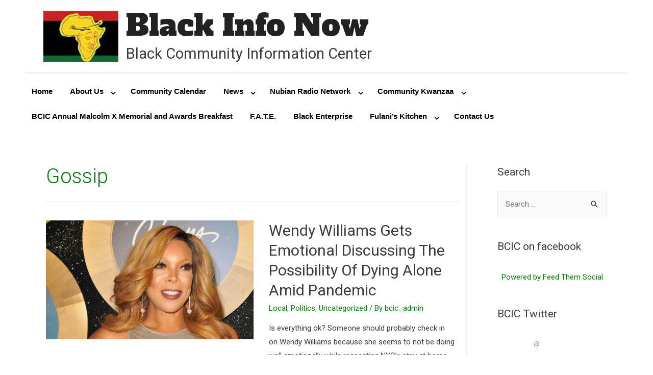

--- FILE ---
content_type: text/css
request_url: https://blackinfonow.org/wp/wp-content/plugins/business-directory-plugin/themes/default/assets/styles.css?ver=5.12.1
body_size: 34
content:
.wpbdp-listing .listing-title {
	border: none;
	border-bottom: 1px solid #044F8D;
	font-size: 115%;
	margin-bottom: 8px;
	font-weight: bold;
}

.wpbdp-listing .listing-title a {
	text-decoration: none;
	font-weight: bold;
	font-size: 34px;
}

.wpbdp-listing a:not(.wpbdp-button) {
	text-decoration: none;
}

.wpbdp-listing .wpbdp-button {
	padding: 0.74375em 0.775em 0.68125em;
}

.wpbdp-listing .listing-thumbnail {
	float: left;
	width: 150px;
}

.wpbdp-listing .listing-thumbnail img {
	max-width: 150px;
}

.wpbdp-listing .listing-details {
	margin-left: 160px;
}

.wpbdp-listing .address-info .address-label {
	font-weight: bold;
	display: block;
	margin-bottom: 5px;
}

.wpbdp-listing .wpbdp-field {
	margin: 4px 0;
}

.wpbdp-listing .wpbdp-field-type-textarea label,
.wpbdp-listing .wpbdp-field-type-textarea .field-label {
	display: block;
}

.wpbdp-listing .listing-actions {
	text-align: right;
}

.wpbdp-view-show_listing h3 {
    font-size: 28px;
}
